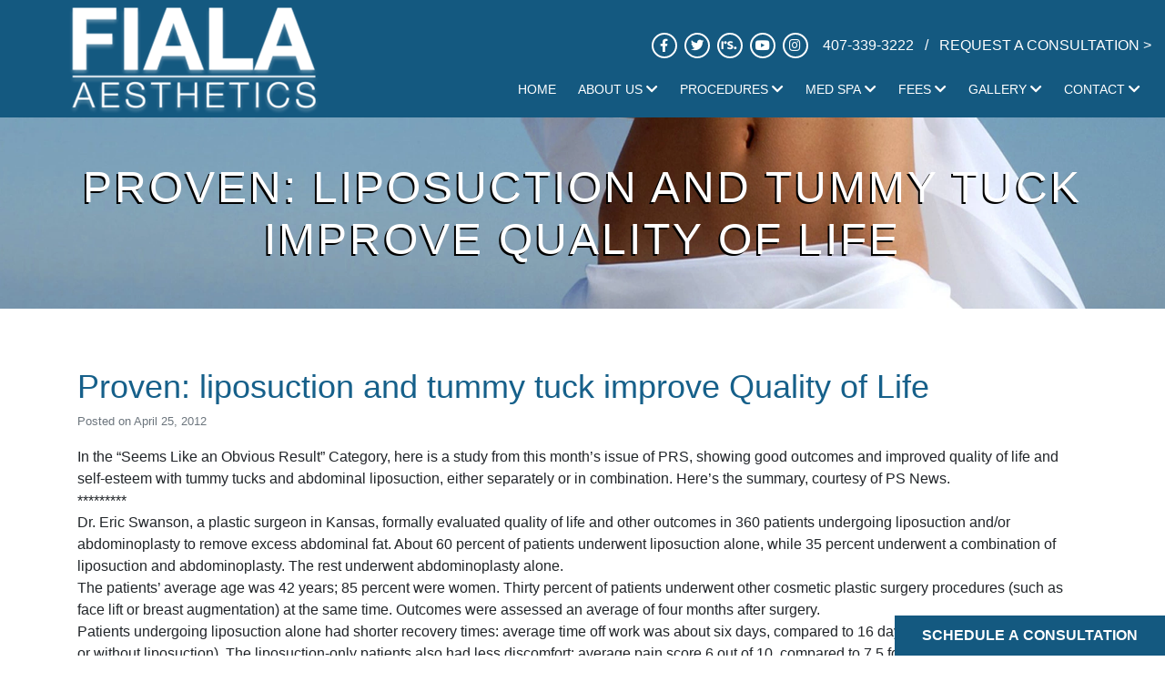

--- FILE ---
content_type: text/html; charset=UTF-8
request_url: https://www.plasticsurgeryinflorida.com/proven-liposuction-and-tummy-tuck-improve-quality-of-life/
body_size: 19898
content:
<!doctype html>
<html lang="en-US">
<head>

	<!-- Google Tag Manager -->
	<script>(function(w,d,s,l,i){w[l]=w[l]||[];w[l].push({'gtm.start':
	new Date().getTime(),event:'gtm.js'});var f=d.getElementsByTagName(s)[0],
	j=d.createElement(s),dl=l!='dataLayer'?'&l='+l:'';j.async=true;j.src=
	'https://www.googletagmanager.com/gtm.js?id='+i+dl;f.parentNode.insertBefore(j,f);
	})(window,document,'script','dataLayer','GTM-NKQXBKZ');</script>
	<!-- End Google Tag Manager -->

<title>Proven: liposuction and tummy tuck improve Quality of Life | Fiala Aesthetics Plastic Surgery</title>
	<meta charset="UTF-8" />
<script type="text/javascript">
/* <![CDATA[ */
var gform;gform||(document.addEventListener("gform_main_scripts_loaded",function(){gform.scriptsLoaded=!0}),document.addEventListener("gform/theme/scripts_loaded",function(){gform.themeScriptsLoaded=!0}),window.addEventListener("DOMContentLoaded",function(){gform.domLoaded=!0}),gform={domLoaded:!1,scriptsLoaded:!1,themeScriptsLoaded:!1,isFormEditor:()=>"function"==typeof InitializeEditor,callIfLoaded:function(o){return!(!gform.domLoaded||!gform.scriptsLoaded||!gform.themeScriptsLoaded&&!gform.isFormEditor()||(gform.isFormEditor()&&console.warn("The use of gform.initializeOnLoaded() is deprecated in the form editor context and will be removed in Gravity Forms 3.1."),o(),0))},initializeOnLoaded:function(o){gform.callIfLoaded(o)||(document.addEventListener("gform_main_scripts_loaded",()=>{gform.scriptsLoaded=!0,gform.callIfLoaded(o)}),document.addEventListener("gform/theme/scripts_loaded",()=>{gform.themeScriptsLoaded=!0,gform.callIfLoaded(o)}),window.addEventListener("DOMContentLoaded",()=>{gform.domLoaded=!0,gform.callIfLoaded(o)}))},hooks:{action:{},filter:{}},addAction:function(o,r,e,t){gform.addHook("action",o,r,e,t)},addFilter:function(o,r,e,t){gform.addHook("filter",o,r,e,t)},doAction:function(o){gform.doHook("action",o,arguments)},applyFilters:function(o){return gform.doHook("filter",o,arguments)},removeAction:function(o,r){gform.removeHook("action",o,r)},removeFilter:function(o,r,e){gform.removeHook("filter",o,r,e)},addHook:function(o,r,e,t,n){null==gform.hooks[o][r]&&(gform.hooks[o][r]=[]);var d=gform.hooks[o][r];null==n&&(n=r+"_"+d.length),gform.hooks[o][r].push({tag:n,callable:e,priority:t=null==t?10:t})},doHook:function(r,o,e){var t;if(e=Array.prototype.slice.call(e,1),null!=gform.hooks[r][o]&&((o=gform.hooks[r][o]).sort(function(o,r){return o.priority-r.priority}),o.forEach(function(o){"function"!=typeof(t=o.callable)&&(t=window[t]),"action"==r?t.apply(null,e):e[0]=t.apply(null,e)})),"filter"==r)return e[0]},removeHook:function(o,r,t,n){var e;null!=gform.hooks[o][r]&&(e=(e=gform.hooks[o][r]).filter(function(o,r,e){return!!(null!=n&&n!=o.tag||null!=t&&t!=o.priority)}),gform.hooks[o][r]=e)}});
/* ]]> */
</script>

	<meta name="viewport" content="width=device-width, initial-scale=1" />

	<link rel="apple-touch-icon" sizes="57x57" href="https://www.plasticsurgeryinflorida.com/wp-content/themes/creativetakemedical/assets/img/apple-icon-57x57.png">
  <link rel="apple-touch-icon" sizes="60x60" href="https://www.plasticsurgeryinflorida.com/wp-content/themes/creativetakemedical/assets/img/apple-icon-60x60.png">
  <link rel="apple-touch-icon" sizes="72x72" href="https://www.plasticsurgeryinflorida.com/wp-content/themes/creativetakemedical/assets/img/apple-icon-72x72.png">
  <link rel="apple-touch-icon" sizes="76x76" href="https://www.plasticsurgeryinflorida.com/wp-content/themes/creativetakemedical/assets/img/apple-icon-76x76.png">
  <link rel="apple-touch-icon" sizes="114x114" href="https://www.plasticsurgeryinflorida.com/wp-content/themes/creativetakemedical/assets/img/apple-icon-114x114.png">
  <link rel="apple-touch-icon" sizes="120x120" href="https://www.plasticsurgeryinflorida.com/wp-content/themes/creativetakemedical/assets/img/apple-icon-120x120.png">
  <link rel="apple-touch-icon" sizes="144x144" href="https://www.plasticsurgeryinflorida.com/wp-content/themes/creativetakemedical/assets/img/apple-icon-144x144.png">
  <link rel="apple-touch-icon" sizes="152x152" href="https://www.plasticsurgeryinflorida.com/wp-content/themes/creativetakemedical/assets/img/apple-icon-152x152.png">
  <link rel="apple-touch-icon" sizes="180x180" href="https://www.plasticsurgeryinflorida.com/wp-content/themes/creativetakemedical/assets/img/apple-icon-180x180.png">
  <link rel="icon" type="image/png" sizes="192x192"  href="https://www.plasticsurgeryinflorida.com/wp-content/themes/creativetakemedical/assets/img/android-icon-192x192.png">
  <link rel="icon" type="image/png" sizes="32x32" href="https://www.plasticsurgeryinflorida.com/wp-content/themes/creativetakemedical/assets/img/favicon-32x32.png">
  <link rel="icon" type="image/png" sizes="96x96" href="https://www.plasticsurgeryinflorida.com/wp-content/themes/creativetakemedical/assets/img/favicon-96x96.png">
  <link rel="icon" type="image/png" sizes="16x16" href="https://www.plasticsurgeryinflorida.com/wp-content/themes/creativetakemedical/assets/img/favicon-16x16.png">
  <link rel="manifest" href="https://www.plasticsurgeryinflorida.com/wp-content/themes/creativetakemedical/assets/img/manifest.json">

  <meta name='robots' content='index, follow, max-image-preview:large, max-snippet:-1, max-video-preview:-1' />

	<!-- This site is optimized with the Yoast SEO plugin v26.7 - https://yoast.com/wordpress/plugins/seo/ -->
	<link rel="canonical" href="https://www.plasticsurgeryinflorida.com/proven-liposuction-and-tummy-tuck-improve-quality-of-life/" />
	<meta property="og:locale" content="en_US" />
	<meta property="og:type" content="article" />
	<meta property="og:title" content="Proven: liposuction and tummy tuck improve Quality of Life | Fiala Aesthetics Plastic Surgery" />
	<meta property="og:description" content="In the &#8220;Seems Like an Obvious Result&#8221; Category, here is a study from this month&#8217;s issue of PRS, showing good outcomes and improved quality of life and self-esteem with tummy tucks and abdominal liposuction, either separately or in combination. Here&#8217;s the summary, courtesy of PS News. ********* Dr. Eric Swanson, a plastic surgeon in Kansas, [&hellip;]" />
	<meta property="og:url" content="https://www.plasticsurgeryinflorida.com/proven-liposuction-and-tummy-tuck-improve-quality-of-life/" />
	<meta property="og:site_name" content="Fiala Aesthetics Plastic Surgery" />
	<meta property="article:published_time" content="2012-04-25T19:53:54+00:00" />
	<meta property="article:modified_time" content="2023-01-27T22:40:13+00:00" />
	<meta name="author" content="PSS Admin" />
	<meta name="twitter:card" content="summary_large_image" />
	<meta name="twitter:label1" content="Written by" />
	<meta name="twitter:data1" content="PSS Admin" />
	<meta name="twitter:label2" content="Est. reading time" />
	<meta name="twitter:data2" content="2 minutes" />
	<script type="application/ld+json" class="yoast-schema-graph">{"@context":"https://schema.org","@graph":[{"@type":"Article","@id":"https://www.plasticsurgeryinflorida.com/proven-liposuction-and-tummy-tuck-improve-quality-of-life/#article","isPartOf":{"@id":"https://www.plasticsurgeryinflorida.com/proven-liposuction-and-tummy-tuck-improve-quality-of-life/"},"author":{"name":"PSS Admin","@id":"https://www.plasticsurgeryinflorida.com/#/schema/person/431811235ea63bbe71b2bba5b5047b5d"},"headline":"Proven: liposuction and tummy tuck improve Quality of Life","datePublished":"2012-04-25T19:53:54+00:00","dateModified":"2023-01-27T22:40:13+00:00","mainEntityOfPage":{"@id":"https://www.plasticsurgeryinflorida.com/proven-liposuction-and-tummy-tuck-improve-quality-of-life/"},"wordCount":426,"keywords":["board certified plastic surgeon","cosmetic surgery","dr. thomas fiala","med spa altamonte springs","med spa orlando","medical spa orlando","Orlando day spa"],"articleSection":["News and Facts","Plastic Surgery Procedures"],"inLanguage":"en-US"},{"@type":"WebPage","@id":"https://www.plasticsurgeryinflorida.com/proven-liposuction-and-tummy-tuck-improve-quality-of-life/","url":"https://www.plasticsurgeryinflorida.com/proven-liposuction-and-tummy-tuck-improve-quality-of-life/","name":"Proven: liposuction and tummy tuck improve Quality of Life | Fiala Aesthetics Plastic Surgery","isPartOf":{"@id":"https://www.plasticsurgeryinflorida.com/#website"},"datePublished":"2012-04-25T19:53:54+00:00","dateModified":"2023-01-27T22:40:13+00:00","author":{"@id":"https://www.plasticsurgeryinflorida.com/#/schema/person/431811235ea63bbe71b2bba5b5047b5d"},"breadcrumb":{"@id":"https://www.plasticsurgeryinflorida.com/proven-liposuction-and-tummy-tuck-improve-quality-of-life/#breadcrumb"},"inLanguage":"en-US","potentialAction":[{"@type":"ReadAction","target":["https://www.plasticsurgeryinflorida.com/proven-liposuction-and-tummy-tuck-improve-quality-of-life/"]}]},{"@type":"BreadcrumbList","@id":"https://www.plasticsurgeryinflorida.com/proven-liposuction-and-tummy-tuck-improve-quality-of-life/#breadcrumb","itemListElement":[{"@type":"ListItem","position":1,"name":"Home","item":"https://www.plasticsurgeryinflorida.com/"},{"@type":"ListItem","position":2,"name":"Blog","item":"https://www.plasticsurgeryinflorida.com/blog/"},{"@type":"ListItem","position":3,"name":"Proven: liposuction and tummy tuck improve Quality of Life"}]},{"@type":"WebSite","@id":"https://www.plasticsurgeryinflorida.com/#website","url":"https://www.plasticsurgeryinflorida.com/","name":"Fiala Aesthetics Plastic Surgery","description":"Orlando Florida Plastic Surgeon","alternateName":"Orlando Florida Plastic Surgeon","potentialAction":[{"@type":"SearchAction","target":{"@type":"EntryPoint","urlTemplate":"https://www.plasticsurgeryinflorida.com/?s={search_term_string}"},"query-input":{"@type":"PropertyValueSpecification","valueRequired":true,"valueName":"search_term_string"}}],"inLanguage":"en-US"},{"@type":"Person","@id":"https://www.plasticsurgeryinflorida.com/#/schema/person/431811235ea63bbe71b2bba5b5047b5d","name":"PSS Admin","sameAs":["https://www.plasticsurgerystudios.com"],"url":"https://www.plasticsurgeryinflorida.com/author/pssadmin/"}]}</script>
	<!-- / Yoast SEO plugin. -->


<link rel='dns-prefetch' href='//fonts.googleapis.com' />
<link rel="alternate" title="oEmbed (JSON)" type="application/json+oembed" href="https://www.plasticsurgeryinflorida.com/wp-json/oembed/1.0/embed?url=https%3A%2F%2Fwww.plasticsurgeryinflorida.com%2Fproven-liposuction-and-tummy-tuck-improve-quality-of-life%2F" />
<link rel="alternate" title="oEmbed (XML)" type="text/xml+oembed" href="https://www.plasticsurgeryinflorida.com/wp-json/oembed/1.0/embed?url=https%3A%2F%2Fwww.plasticsurgeryinflorida.com%2Fproven-liposuction-and-tummy-tuck-improve-quality-of-life%2F&#038;format=xml" />
<style id='wp-img-auto-sizes-contain-inline-css' type='text/css'>
img:is([sizes=auto i],[sizes^="auto," i]){contain-intrinsic-size:3000px 1500px}
/*# sourceURL=wp-img-auto-sizes-contain-inline-css */
</style>
<link rel='stylesheet' id='ctm_cta_styles-css' href='https://www.plasticsurgeryinflorida.com/wp-content/plugins/ctm-cta/style.css?ver=6.9' type='text/css' media='all' />
<style id='wp-emoji-styles-inline-css' type='text/css'>

	img.wp-smiley, img.emoji {
		display: inline !important;
		border: none !important;
		box-shadow: none !important;
		height: 1em !important;
		width: 1em !important;
		margin: 0 0.07em !important;
		vertical-align: -0.1em !important;
		background: none !important;
		padding: 0 !important;
	}
/*# sourceURL=wp-emoji-styles-inline-css */
</style>
<style id='wp-block-library-inline-css' type='text/css'>
:root{--wp-block-synced-color:#7a00df;--wp-block-synced-color--rgb:122,0,223;--wp-bound-block-color:var(--wp-block-synced-color);--wp-editor-canvas-background:#ddd;--wp-admin-theme-color:#007cba;--wp-admin-theme-color--rgb:0,124,186;--wp-admin-theme-color-darker-10:#006ba1;--wp-admin-theme-color-darker-10--rgb:0,107,160.5;--wp-admin-theme-color-darker-20:#005a87;--wp-admin-theme-color-darker-20--rgb:0,90,135;--wp-admin-border-width-focus:2px}@media (min-resolution:192dpi){:root{--wp-admin-border-width-focus:1.5px}}.wp-element-button{cursor:pointer}:root .has-very-light-gray-background-color{background-color:#eee}:root .has-very-dark-gray-background-color{background-color:#313131}:root .has-very-light-gray-color{color:#eee}:root .has-very-dark-gray-color{color:#313131}:root .has-vivid-green-cyan-to-vivid-cyan-blue-gradient-background{background:linear-gradient(135deg,#00d084,#0693e3)}:root .has-purple-crush-gradient-background{background:linear-gradient(135deg,#34e2e4,#4721fb 50%,#ab1dfe)}:root .has-hazy-dawn-gradient-background{background:linear-gradient(135deg,#faaca8,#dad0ec)}:root .has-subdued-olive-gradient-background{background:linear-gradient(135deg,#fafae1,#67a671)}:root .has-atomic-cream-gradient-background{background:linear-gradient(135deg,#fdd79a,#004a59)}:root .has-nightshade-gradient-background{background:linear-gradient(135deg,#330968,#31cdcf)}:root .has-midnight-gradient-background{background:linear-gradient(135deg,#020381,#2874fc)}:root{--wp--preset--font-size--normal:16px;--wp--preset--font-size--huge:42px}.has-regular-font-size{font-size:1em}.has-larger-font-size{font-size:2.625em}.has-normal-font-size{font-size:var(--wp--preset--font-size--normal)}.has-huge-font-size{font-size:var(--wp--preset--font-size--huge)}.has-text-align-center{text-align:center}.has-text-align-left{text-align:left}.has-text-align-right{text-align:right}.has-fit-text{white-space:nowrap!important}#end-resizable-editor-section{display:none}.aligncenter{clear:both}.items-justified-left{justify-content:flex-start}.items-justified-center{justify-content:center}.items-justified-right{justify-content:flex-end}.items-justified-space-between{justify-content:space-between}.screen-reader-text{border:0;clip-path:inset(50%);height:1px;margin:-1px;overflow:hidden;padding:0;position:absolute;width:1px;word-wrap:normal!important}.screen-reader-text:focus{background-color:#ddd;clip-path:none;color:#444;display:block;font-size:1em;height:auto;left:5px;line-height:normal;padding:15px 23px 14px;text-decoration:none;top:5px;width:auto;z-index:100000}html :where(.has-border-color){border-style:solid}html :where([style*=border-top-color]){border-top-style:solid}html :where([style*=border-right-color]){border-right-style:solid}html :where([style*=border-bottom-color]){border-bottom-style:solid}html :where([style*=border-left-color]){border-left-style:solid}html :where([style*=border-width]){border-style:solid}html :where([style*=border-top-width]){border-top-style:solid}html :where([style*=border-right-width]){border-right-style:solid}html :where([style*=border-bottom-width]){border-bottom-style:solid}html :where([style*=border-left-width]){border-left-style:solid}html :where(img[class*=wp-image-]){height:auto;max-width:100%}:where(figure){margin:0 0 1em}html :where(.is-position-sticky){--wp-admin--admin-bar--position-offset:var(--wp-admin--admin-bar--height,0px)}@media screen and (max-width:600px){html :where(.is-position-sticky){--wp-admin--admin-bar--position-offset:0px}}

/*# sourceURL=wp-block-library-inline-css */
</style><style id='global-styles-inline-css' type='text/css'>
:root{--wp--preset--aspect-ratio--square: 1;--wp--preset--aspect-ratio--4-3: 4/3;--wp--preset--aspect-ratio--3-4: 3/4;--wp--preset--aspect-ratio--3-2: 3/2;--wp--preset--aspect-ratio--2-3: 2/3;--wp--preset--aspect-ratio--16-9: 16/9;--wp--preset--aspect-ratio--9-16: 9/16;--wp--preset--color--black: #000000;--wp--preset--color--cyan-bluish-gray: #abb8c3;--wp--preset--color--white: #ffffff;--wp--preset--color--pale-pink: #f78da7;--wp--preset--color--vivid-red: #cf2e2e;--wp--preset--color--luminous-vivid-orange: #ff6900;--wp--preset--color--luminous-vivid-amber: #fcb900;--wp--preset--color--light-green-cyan: #7bdcb5;--wp--preset--color--vivid-green-cyan: #00d084;--wp--preset--color--pale-cyan-blue: #8ed1fc;--wp--preset--color--vivid-cyan-blue: #0693e3;--wp--preset--color--vivid-purple: #9b51e0;--wp--preset--gradient--vivid-cyan-blue-to-vivid-purple: linear-gradient(135deg,rgb(6,147,227) 0%,rgb(155,81,224) 100%);--wp--preset--gradient--light-green-cyan-to-vivid-green-cyan: linear-gradient(135deg,rgb(122,220,180) 0%,rgb(0,208,130) 100%);--wp--preset--gradient--luminous-vivid-amber-to-luminous-vivid-orange: linear-gradient(135deg,rgb(252,185,0) 0%,rgb(255,105,0) 100%);--wp--preset--gradient--luminous-vivid-orange-to-vivid-red: linear-gradient(135deg,rgb(255,105,0) 0%,rgb(207,46,46) 100%);--wp--preset--gradient--very-light-gray-to-cyan-bluish-gray: linear-gradient(135deg,rgb(238,238,238) 0%,rgb(169,184,195) 100%);--wp--preset--gradient--cool-to-warm-spectrum: linear-gradient(135deg,rgb(74,234,220) 0%,rgb(151,120,209) 20%,rgb(207,42,186) 40%,rgb(238,44,130) 60%,rgb(251,105,98) 80%,rgb(254,248,76) 100%);--wp--preset--gradient--blush-light-purple: linear-gradient(135deg,rgb(255,206,236) 0%,rgb(152,150,240) 100%);--wp--preset--gradient--blush-bordeaux: linear-gradient(135deg,rgb(254,205,165) 0%,rgb(254,45,45) 50%,rgb(107,0,62) 100%);--wp--preset--gradient--luminous-dusk: linear-gradient(135deg,rgb(255,203,112) 0%,rgb(199,81,192) 50%,rgb(65,88,208) 100%);--wp--preset--gradient--pale-ocean: linear-gradient(135deg,rgb(255,245,203) 0%,rgb(182,227,212) 50%,rgb(51,167,181) 100%);--wp--preset--gradient--electric-grass: linear-gradient(135deg,rgb(202,248,128) 0%,rgb(113,206,126) 100%);--wp--preset--gradient--midnight: linear-gradient(135deg,rgb(2,3,129) 0%,rgb(40,116,252) 100%);--wp--preset--font-size--small: 13px;--wp--preset--font-size--medium: 20px;--wp--preset--font-size--large: 36px;--wp--preset--font-size--x-large: 42px;--wp--preset--spacing--20: 0.44rem;--wp--preset--spacing--30: 0.67rem;--wp--preset--spacing--40: 1rem;--wp--preset--spacing--50: 1.5rem;--wp--preset--spacing--60: 2.25rem;--wp--preset--spacing--70: 3.38rem;--wp--preset--spacing--80: 5.06rem;--wp--preset--shadow--natural: 6px 6px 9px rgba(0, 0, 0, 0.2);--wp--preset--shadow--deep: 12px 12px 50px rgba(0, 0, 0, 0.4);--wp--preset--shadow--sharp: 6px 6px 0px rgba(0, 0, 0, 0.2);--wp--preset--shadow--outlined: 6px 6px 0px -3px rgb(255, 255, 255), 6px 6px rgb(0, 0, 0);--wp--preset--shadow--crisp: 6px 6px 0px rgb(0, 0, 0);}:where(.is-layout-flex){gap: 0.5em;}:where(.is-layout-grid){gap: 0.5em;}body .is-layout-flex{display: flex;}.is-layout-flex{flex-wrap: wrap;align-items: center;}.is-layout-flex > :is(*, div){margin: 0;}body .is-layout-grid{display: grid;}.is-layout-grid > :is(*, div){margin: 0;}:where(.wp-block-columns.is-layout-flex){gap: 2em;}:where(.wp-block-columns.is-layout-grid){gap: 2em;}:where(.wp-block-post-template.is-layout-flex){gap: 1.25em;}:where(.wp-block-post-template.is-layout-grid){gap: 1.25em;}.has-black-color{color: var(--wp--preset--color--black) !important;}.has-cyan-bluish-gray-color{color: var(--wp--preset--color--cyan-bluish-gray) !important;}.has-white-color{color: var(--wp--preset--color--white) !important;}.has-pale-pink-color{color: var(--wp--preset--color--pale-pink) !important;}.has-vivid-red-color{color: var(--wp--preset--color--vivid-red) !important;}.has-luminous-vivid-orange-color{color: var(--wp--preset--color--luminous-vivid-orange) !important;}.has-luminous-vivid-amber-color{color: var(--wp--preset--color--luminous-vivid-amber) !important;}.has-light-green-cyan-color{color: var(--wp--preset--color--light-green-cyan) !important;}.has-vivid-green-cyan-color{color: var(--wp--preset--color--vivid-green-cyan) !important;}.has-pale-cyan-blue-color{color: var(--wp--preset--color--pale-cyan-blue) !important;}.has-vivid-cyan-blue-color{color: var(--wp--preset--color--vivid-cyan-blue) !important;}.has-vivid-purple-color{color: var(--wp--preset--color--vivid-purple) !important;}.has-black-background-color{background-color: var(--wp--preset--color--black) !important;}.has-cyan-bluish-gray-background-color{background-color: var(--wp--preset--color--cyan-bluish-gray) !important;}.has-white-background-color{background-color: var(--wp--preset--color--white) !important;}.has-pale-pink-background-color{background-color: var(--wp--preset--color--pale-pink) !important;}.has-vivid-red-background-color{background-color: var(--wp--preset--color--vivid-red) !important;}.has-luminous-vivid-orange-background-color{background-color: var(--wp--preset--color--luminous-vivid-orange) !important;}.has-luminous-vivid-amber-background-color{background-color: var(--wp--preset--color--luminous-vivid-amber) !important;}.has-light-green-cyan-background-color{background-color: var(--wp--preset--color--light-green-cyan) !important;}.has-vivid-green-cyan-background-color{background-color: var(--wp--preset--color--vivid-green-cyan) !important;}.has-pale-cyan-blue-background-color{background-color: var(--wp--preset--color--pale-cyan-blue) !important;}.has-vivid-cyan-blue-background-color{background-color: var(--wp--preset--color--vivid-cyan-blue) !important;}.has-vivid-purple-background-color{background-color: var(--wp--preset--color--vivid-purple) !important;}.has-black-border-color{border-color: var(--wp--preset--color--black) !important;}.has-cyan-bluish-gray-border-color{border-color: var(--wp--preset--color--cyan-bluish-gray) !important;}.has-white-border-color{border-color: var(--wp--preset--color--white) !important;}.has-pale-pink-border-color{border-color: var(--wp--preset--color--pale-pink) !important;}.has-vivid-red-border-color{border-color: var(--wp--preset--color--vivid-red) !important;}.has-luminous-vivid-orange-border-color{border-color: var(--wp--preset--color--luminous-vivid-orange) !important;}.has-luminous-vivid-amber-border-color{border-color: var(--wp--preset--color--luminous-vivid-amber) !important;}.has-light-green-cyan-border-color{border-color: var(--wp--preset--color--light-green-cyan) !important;}.has-vivid-green-cyan-border-color{border-color: var(--wp--preset--color--vivid-green-cyan) !important;}.has-pale-cyan-blue-border-color{border-color: var(--wp--preset--color--pale-cyan-blue) !important;}.has-vivid-cyan-blue-border-color{border-color: var(--wp--preset--color--vivid-cyan-blue) !important;}.has-vivid-purple-border-color{border-color: var(--wp--preset--color--vivid-purple) !important;}.has-vivid-cyan-blue-to-vivid-purple-gradient-background{background: var(--wp--preset--gradient--vivid-cyan-blue-to-vivid-purple) !important;}.has-light-green-cyan-to-vivid-green-cyan-gradient-background{background: var(--wp--preset--gradient--light-green-cyan-to-vivid-green-cyan) !important;}.has-luminous-vivid-amber-to-luminous-vivid-orange-gradient-background{background: var(--wp--preset--gradient--luminous-vivid-amber-to-luminous-vivid-orange) !important;}.has-luminous-vivid-orange-to-vivid-red-gradient-background{background: var(--wp--preset--gradient--luminous-vivid-orange-to-vivid-red) !important;}.has-very-light-gray-to-cyan-bluish-gray-gradient-background{background: var(--wp--preset--gradient--very-light-gray-to-cyan-bluish-gray) !important;}.has-cool-to-warm-spectrum-gradient-background{background: var(--wp--preset--gradient--cool-to-warm-spectrum) !important;}.has-blush-light-purple-gradient-background{background: var(--wp--preset--gradient--blush-light-purple) !important;}.has-blush-bordeaux-gradient-background{background: var(--wp--preset--gradient--blush-bordeaux) !important;}.has-luminous-dusk-gradient-background{background: var(--wp--preset--gradient--luminous-dusk) !important;}.has-pale-ocean-gradient-background{background: var(--wp--preset--gradient--pale-ocean) !important;}.has-electric-grass-gradient-background{background: var(--wp--preset--gradient--electric-grass) !important;}.has-midnight-gradient-background{background: var(--wp--preset--gradient--midnight) !important;}.has-small-font-size{font-size: var(--wp--preset--font-size--small) !important;}.has-medium-font-size{font-size: var(--wp--preset--font-size--medium) !important;}.has-large-font-size{font-size: var(--wp--preset--font-size--large) !important;}.has-x-large-font-size{font-size: var(--wp--preset--font-size--x-large) !important;}
/*# sourceURL=global-styles-inline-css */
</style>

<style id='classic-theme-styles-inline-css' type='text/css'>
/*! This file is auto-generated */
.wp-block-button__link{color:#fff;background-color:#32373c;border-radius:9999px;box-shadow:none;text-decoration:none;padding:calc(.667em + 2px) calc(1.333em + 2px);font-size:1.125em}.wp-block-file__button{background:#32373c;color:#fff;text-decoration:none}
/*# sourceURL=/wp-includes/css/classic-themes.min.css */
</style>
<link rel='stylesheet' id='wp-components-css' href='https://www.plasticsurgeryinflorida.com/wp-includes/css/dist/components/style.min.css?ver=6.9' type='text/css' media='all' />
<link rel='stylesheet' id='wp-preferences-css' href='https://www.plasticsurgeryinflorida.com/wp-includes/css/dist/preferences/style.min.css?ver=6.9' type='text/css' media='all' />
<link rel='stylesheet' id='wp-block-editor-css' href='https://www.plasticsurgeryinflorida.com/wp-includes/css/dist/block-editor/style.min.css?ver=6.9' type='text/css' media='all' />
<link rel='stylesheet' id='popup-maker-block-library-style-css' href='https://www.plasticsurgeryinflorida.com/wp-content/plugins/popup-maker/dist/packages/block-library-style.css?ver=dbea705cfafe089d65f1' type='text/css' media='all' />
<link rel='stylesheet' id='bootstrap-css' href='https://www.plasticsurgeryinflorida.com/wp-content/themes/creativetakemedical/assets/css/bootstrap.min.css?ver=6.9' type='text/css' media='all' />
<link rel='stylesheet' id='main-css' href='https://www.plasticsurgeryinflorida.com/wp-content/themes/creativetakemedical/style.css?ver=6.9' type='text/css' media='all' />
<link rel='stylesheet' id='font-css' href='https://fonts.googleapis.com/css2?family=Open+Sans%3Aital%2Cwght%400%2C300%3B0%2C400%3B0%2C700%3B1%2C300%3B1%2C400%3B1%2C700&#038;display=swap&#038;ver=6.9' type='text/css' media='all' />
<link rel='stylesheet' id='fontawesome-css' href='https://www.plasticsurgeryinflorida.com/wp-content/themes/creativetakemedical/assets/css/all.min.css?ver=6.9' type='text/css' media='all' />
<link rel='stylesheet' id='popup-maker-site-css' href='//www.plasticsurgeryinflorida.com/wp-content/uploads/pum/pum-site-styles.css?generated=1759430720&#038;ver=1.21.5' type='text/css' media='all' />
<link rel='stylesheet' id='gform_basic-css' href='https://www.plasticsurgeryinflorida.com/wp-content/plugins/gravityforms/assets/css/dist/basic.min.css?ver=2.9.25' type='text/css' media='all' />
<link rel='stylesheet' id='gform_theme_components-css' href='https://www.plasticsurgeryinflorida.com/wp-content/plugins/gravityforms/assets/css/dist/theme-components.min.css?ver=2.9.25' type='text/css' media='all' />
<link rel='stylesheet' id='gform_theme-css' href='https://www.plasticsurgeryinflorida.com/wp-content/plugins/gravityforms/assets/css/dist/theme.min.css?ver=2.9.25' type='text/css' media='all' />
<script type="text/javascript" src="https://www.plasticsurgeryinflorida.com/wp-includes/js/jquery/jquery.min.js?ver=3.7.1" id="jquery-core-js"></script>
<script type="text/javascript" src="https://www.plasticsurgeryinflorida.com/wp-includes/js/jquery/jquery-migrate.min.js?ver=3.4.1" id="jquery-migrate-js"></script>
<script type="text/javascript" defer='defer' src="https://www.plasticsurgeryinflorida.com/wp-content/plugins/gravityforms/js/jquery.json.min.js?ver=2.9.25" id="gform_json-js"></script>
<script type="text/javascript" id="gform_gravityforms-js-extra">
/* <![CDATA[ */
var gf_global = {"gf_currency_config":{"name":"U.S. Dollar","symbol_left":"$","symbol_right":"","symbol_padding":"","thousand_separator":",","decimal_separator":".","decimals":2,"code":"USD"},"base_url":"https://www.plasticsurgeryinflorida.com/wp-content/plugins/gravityforms","number_formats":[],"spinnerUrl":"https://www.plasticsurgeryinflorida.com/wp-content/plugins/gravityforms/images/spinner.svg","version_hash":"b5f559cf7068572f235c434956e0c6a7","strings":{"newRowAdded":"New row added.","rowRemoved":"Row removed","formSaved":"The form has been saved.  The content contains the link to return and complete the form."}};
var gf_global = {"gf_currency_config":{"name":"U.S. Dollar","symbol_left":"$","symbol_right":"","symbol_padding":"","thousand_separator":",","decimal_separator":".","decimals":2,"code":"USD"},"base_url":"https://www.plasticsurgeryinflorida.com/wp-content/plugins/gravityforms","number_formats":[],"spinnerUrl":"https://www.plasticsurgeryinflorida.com/wp-content/plugins/gravityforms/images/spinner.svg","version_hash":"b5f559cf7068572f235c434956e0c6a7","strings":{"newRowAdded":"New row added.","rowRemoved":"Row removed","formSaved":"The form has been saved.  The content contains the link to return and complete the form."}};
var gform_i18n = {"datepicker":{"days":{"monday":"Mo","tuesday":"Tu","wednesday":"We","thursday":"Th","friday":"Fr","saturday":"Sa","sunday":"Su"},"months":{"january":"January","february":"February","march":"March","april":"April","may":"May","june":"June","july":"July","august":"August","september":"September","october":"October","november":"November","december":"December"},"firstDay":1,"iconText":"Select date"}};
var gf_legacy_multi = {"6":""};
var gform_gravityforms = {"strings":{"invalid_file_extension":"This type of file is not allowed. Must be one of the following:","delete_file":"Delete this file","in_progress":"in progress","file_exceeds_limit":"File exceeds size limit","illegal_extension":"This type of file is not allowed.","max_reached":"Maximum number of files reached","unknown_error":"There was a problem while saving the file on the server","currently_uploading":"Please wait for the uploading to complete","cancel":"Cancel","cancel_upload":"Cancel this upload","cancelled":"Cancelled","error":"Error","message":"Message"},"vars":{"images_url":"https://www.plasticsurgeryinflorida.com/wp-content/plugins/gravityforms/images"}};
//# sourceURL=gform_gravityforms-js-extra
/* ]]> */
</script>
<script type="text/javascript" defer='defer' src="https://www.plasticsurgeryinflorida.com/wp-content/plugins/gravityforms/js/gravityforms.min.js?ver=2.9.25" id="gform_gravityforms-js"></script>
<script type="text/javascript" defer='defer' src="https://www.plasticsurgeryinflorida.com/wp-content/plugins/gravityforms/assets/js/dist/utils.min.js?ver=48a3755090e76a154853db28fc254681" id="gform_gravityforms_utils-js"></script>
<link rel="https://api.w.org/" href="https://www.plasticsurgeryinflorida.com/wp-json/" /><link rel="alternate" title="JSON" type="application/json" href="https://www.plasticsurgeryinflorida.com/wp-json/wp/v2/posts/1043" /><link rel="EditURI" type="application/rsd+xml" title="RSD" href="https://www.plasticsurgeryinflorida.com/xmlrpc.php?rsd" />
<meta name="generator" content="WordPress 6.9" />
<link rel='shortlink' href='https://www.plasticsurgeryinflorida.com/?p=1043' />
<!-- Google tag (gtag.js) -->
<script async src="https://www.googletagmanager.com/gtag/js?id=G-FJFDEEN3Q3"></script>
<script>
  window.dataLayer = window.dataLayer || [];
  function gtag(){dataLayer.push(arguments);}
  gtag('js', new Date());

  gtag('config', 'G-FJFDEEN3Q3');
</script>
<script type="application/ld+json">
{
  "@context": "https://schema.org",
  "@type": "PlasticSurgery",
  "name": "Fiala Aesthetics",
  "image": "https://www.plasticsurgeryinflorida.com/wp-content/uploads/2022/02/unnamed-1.png",
  "@id": "",
  "url": "https://www.plasticsurgeryinflorida.com/",
  "telephone": "407-339-3222",
  "address": {
    "@type": "PostalAddress",
    "streetAddress": "220 EAST CENTRAL PARKWAY SUITE 2020",
    "addressLocality": "ALTAMONTE SPRINGS",
    "addressRegion": "FL",
    "postalCode": "32701",
    "addressCountry": "US"
  },
  "geo": {
    "@type": "GeoCoordinates",
    "latitude": 28.6723126,
    "longitude": -81.3852055
  },
  "openingHoursSpecification": {
    "@type": "OpeningHoursSpecification",
    "dayOfWeek": [
      "Monday",
      "Tuesday",
      "Wednesday",
      "Thursday",
      "Friday"
    ],
    "opens": "09:00",
    "closes": "18:00"
  },
  "sameAs": [
    "https://www.facebook.com/FialaAesthetics/",
    "https://twitter.com/drfiala",
    "https://www.youtube.com/channel/UCCysEBrYykkbihZNeiRLg3A",
    "https://www.instagram.com/fialaaesthetics/"
  ] 
}
</script>		<style type="text/css" id="wp-custom-css">
			.bb-bottom-bar {
	display: none !important;
	visibility: hidden !important;
}

.brag_book_cases-template-default #sidebar,
  .tax-procedures  #sidebar,
  .page-id-8500 #sidebar {
    display:none !important;
    }

@media (min-width: 1200px) {
.page-id-8500  .container {
    max-width: 100%;
  }
}

.brag-book-procedures-archive .page-title {
    display:none;
}		</style>
		
  <meta name="google-site-verification" content="dtLHpTpxLP0VgAGXIZVzyfitU7Bfg78dPa4p82uhkc0" />
  <meta name="google-site-verification" content="S8CS5DqCGK0iT_SajJ905hcWQjKAX0_PD28-QP4iY_Y" />

</head>

<body data-rsssl=1 class="wp-singular post-template-default single single-post postid-1043 single-format-standard wp-theme-creativetakemedical">

	<!-- Google Tag Manager (noscript) -->
	<noscript><iframe src="https://www.googletagmanager.com/ns.html?id=GTM-NKQXBKZ"
	height="0" width="0" style="display:none;visibility:hidden"></iframe></noscript>
	<!-- End Google Tag Manager (noscript) -->

<header id="header" class="header">
	<div class="container">
		<div class="row align-items-center">
			<div class="col-lg-4 col-md-12 col-sm-3 col-4 text-sm-center text-lg-none">
				<a href="https://www.plasticsurgeryinflorida.com">
					<picture>
						<source srcset="https://www.plasticsurgeryinflorida.com/wp-content/themes/creativetakemedical/assets/img/logo.webp" type="image/webp" />
						<img width="284"  height="129" class="img-fluid header-logo" src="https://www.plasticsurgeryinflorida.com/wp-content/themes/creativetakemedical/assets/img/logo.png" alt="Logo" />
					</picture>
				</a>
			</div>
			<div class="col-lg-8 col-md-12 col-sm-9 col-8 mt-0 mt-md-4 text-md-center text-lg-left">
				<div class="mb-3 text-white d-none d-md-flex align-items-center justify-content-sm-center justify-content-lg-end">
					<div>
						<div class="social">
    <a class="social-icon mr-1" aria-label="Facebook link" href="https://www.facebook.com/FialaAesthetics/" target="_blank">
        <i class="fab fa-facebook-f"></i>
    </a>
    <a class="social-icon mx-1" aria-label="Twitter link" href="https://twitter.com/drfiala" target="_blank">
        <i class="fab fa-twitter"></i>
    </a>
    <a class="social-icon realself mx-1" aria-label="Real Self link" href="https://www.realself.com/dr/thomas-fiala-altamonte-springs-fl" target="_blank">
    </a>
    <a class="social-icon mx-1" aria-label="Youtube link" href="https://www.youtube.com/channel/UCCysEBrYykkbihZNeiRLg3A" target="_blank">
        <i class="fab fa-youtube"></i>
    </a>
    <a class="social-icon ml-1" aria-label="Instagram link" href="https://www.instagram.com/fialaaesthetics/" target="_blank">
        <i class="fab fa-instagram"></i>
    </a>
</div>					</div>
					<div>
						<a href="tel:4073393222" class="text-white ml-3">
							407-339-3222
						</a>
						<span class="mx-2">/</span>
						<a href="/contact-us/" class="text-uppercase text-white">
							Request A Consultation >
						</a>
					</div>
				</div>
				<div class="d-md-none text-right header-mobileactions">
					<a class="btn" href="/contact-us/">
						<i class="fas fa-envelope"></i>
					</a>
					<a class="btn" href="tel:4073393222">
						<i class="fas fa-phone"></i>
					</a>
					<button data-menu-open aria-label="Open Navigation Menu" class="btn">
						<i class="fas fa-bars"></i>
					</button>
					<button data-menu-close aria-label="Close Navigation Menu" class="btn">
						<i class="fas fa-times"></i>
					</button>
				</div>
				<div class="header-menucontainer">
					<div id="header-menu" class="menu-main-menu-container"><ul id="menu-main-menu" class="header-menu"><li id="menu-item-6099" class="menu-item menu-item-type-post_type menu-item-object-page menu-item-home menu-item-6099"><a href="https://www.plasticsurgeryinflorida.com/">Home</a></li>
<li id="menu-item-5929" class="menu-item menu-item-type-post_type menu-item-object-page menu-item-has-children menu-item-5929"><a href="https://www.plasticsurgeryinflorida.com/dr-fiala/">About Us</a>
<ul class="sub-menu">
	<li id="menu-item-6001" class="menu-item menu-item-type-post_type menu-item-object-page menu-item-6001"><a href="https://www.plasticsurgeryinflorida.com/dr-fiala/covid19-info/">COVID-19 Info</a></li>
	<li id="menu-item-5930" class="menu-item menu-item-type-post_type menu-item-object-page menu-item-has-children menu-item-5930"><a href="https://www.plasticsurgeryinflorida.com/dr-fiala/meet-dr-fiala/">Thomas Fiala, MD, MBA, FRCSC, FACS</a>
	<ul class="sub-menu">
		<li id="menu-item-5931" class="menu-item menu-item-type-post_type menu-item-object-page menu-item-5931"><a href="https://www.plasticsurgeryinflorida.com/dr-fiala/choosing-a-plastic-surgeon/">Choosing a Plastic Surgeon</a></li>
	</ul>
</li>
	<li id="menu-item-6002" class="menu-item menu-item-type-post_type menu-item-object-page menu-item-6002"><a href="https://www.plasticsurgeryinflorida.com/virtual-office-tour/">Virtual Office Tour</a></li>
	<li id="menu-item-5980" class="menu-item menu-item-type-post_type menu-item-object-page menu-item-5980"><a href="https://www.plasticsurgeryinflorida.com/dr-fiala/innovations/">Innovations</a></li>
	<li id="menu-item-5961" class="menu-item menu-item-type-post_type menu-item-object-page menu-item-5961"><a href="https://www.plasticsurgeryinflorida.com/our-office/patient-reviews/">Patient Reviews – Dr. Fiala</a></li>
</ul>
</li>
<li id="menu-item-6169" class="menu-item menu-item-type-post_type menu-item-object-page menu-item-has-children menu-item-6169"><a href="https://www.plasticsurgeryinflorida.com/plastic-surgery-procedures/">Procedures</a>
<ul class="sub-menu">
	<li id="menu-item-5985" class="menu-item menu-item-type-post_type menu-item-object-page menu-item-has-children menu-item-5985"><a href="https://www.plasticsurgeryinflorida.com/body/">Body</a>
	<ul class="sub-menu">
		<li id="menu-item-7744" class="menu-item menu-item-type-post_type menu-item-object-page menu-item-7744"><a href="https://www.plasticsurgeryinflorida.com/body/semaglutide-the-skinny-shot/">Semaglutide – “The Skinny Shot”</a></li>
		<li id="menu-item-5978" class="menu-item menu-item-type-post_type menu-item-object-page menu-item-5978"><a href="https://www.plasticsurgeryinflorida.com/free-tummy-tuck-liposuction-faq-ebook/">Free Tummy Tuck &amp; Liposuction FAQ eBook</a></li>
		<li id="menu-item-5927" class="menu-item menu-item-type-post_type menu-item-object-page menu-item-5927"><a href="https://www.plasticsurgeryinflorida.com/body/liposuction-body-contouring/">Liposuction</a></li>
		<li id="menu-item-5950" class="menu-item menu-item-type-post_type menu-item-object-page menu-item-5950"><a href="https://www.plasticsurgeryinflorida.com/body/tummy-tuck/">Tummy Tuck</a></li>
		<li id="menu-item-5928" class="menu-item menu-item-type-post_type menu-item-object-page menu-item-5928"><a href="https://www.plasticsurgeryinflorida.com/body/mommy-makeover/">Mommy Makeover</a></li>
		<li id="menu-item-5982" class="menu-item menu-item-type-post_type menu-item-object-page menu-item-5982"><a href="https://www.plasticsurgeryinflorida.com/body/arm-lift-brachioplasty/">Arm Lift</a></li>
		<li id="menu-item-5983" class="menu-item menu-item-type-post_type menu-item-object-page menu-item-5983"><a href="https://www.plasticsurgeryinflorida.com/body/thigh-buttock-lifts/">Thigh and Buttock Lifts</a></li>
		<li id="menu-item-5926" class="menu-item menu-item-type-post_type menu-item-object-page menu-item-5926"><a href="https://www.plasticsurgeryinflorida.com/body/fat-transfer-brazilian-buttock-lift/">Fat Transfer</a></li>
	</ul>
</li>
	<li id="menu-item-5986" class="menu-item menu-item-type-post_type menu-item-object-page menu-item-has-children menu-item-5986"><a href="https://www.plasticsurgeryinflorida.com/breasts/">Breasts</a>
	<ul class="sub-menu">
		<li id="menu-item-5977" class="menu-item menu-item-type-post_type menu-item-object-page menu-item-5977"><a href="https://www.plasticsurgeryinflorida.com/free-breast-augmentation-faq-ebook/">Free Breast Augmentation FAQ eBook</a></li>
		<li id="menu-item-5932" class="menu-item menu-item-type-post_type menu-item-object-page menu-item-5932"><a href="https://www.plasticsurgeryinflorida.com/breasts/breast-augmentation/">Breast Augmentation</a></li>
		<li id="menu-item-5951" class="menu-item menu-item-type-post_type menu-item-object-page menu-item-5951"><a href="https://www.plasticsurgeryinflorida.com/breasts/types-of-breast-implants/">Types of Breast Implants</a></li>
		<li id="menu-item-5990" class="menu-item menu-item-type-post_type menu-item-object-page menu-item-5990"><a href="https://www.plasticsurgeryinflorida.com/breasts/ultrasound-imaging-of-breast-implants/">Ultrasound Imaging of Breast implants</a></li>
		<li id="menu-item-5935" class="menu-item menu-item-type-post_type menu-item-object-page menu-item-5935"><a href="https://www.plasticsurgeryinflorida.com/breasts/breast-lift/">Breast Lift</a></li>
		<li id="menu-item-5938" class="menu-item menu-item-type-post_type menu-item-object-page menu-item-5938"><a href="https://www.plasticsurgeryinflorida.com/breasts/combination-breast-lift-with-augmentation/">Combination Breast Lift with Augmentation</a></li>
		<li id="menu-item-5936" class="menu-item menu-item-type-post_type menu-item-object-page menu-item-5936"><a href="https://www.plasticsurgeryinflorida.com/breasts/breast-reduction/">Breast Reduction</a></li>
		<li id="menu-item-5933" class="menu-item menu-item-type-post_type menu-item-object-page menu-item-5933"><a href="https://www.plasticsurgeryinflorida.com/breasts/breast-augmentation-with-fat-transfer/">Fat Transfer Breast Augmentation</a></li>
		<li id="menu-item-5937" class="menu-item menu-item-type-post_type menu-item-object-page menu-item-5937"><a href="https://www.plasticsurgeryinflorida.com/breasts/capsular-contracture/">Capsular Contracture</a></li>
		<li id="menu-item-5934" class="menu-item menu-item-type-post_type menu-item-object-page menu-item-5934"><a href="https://www.plasticsurgeryinflorida.com/breasts/breast-implant-revision/">Breast Implant Revision Surgery</a></li>
		<li id="menu-item-5979" class="menu-item menu-item-type-post_type menu-item-object-page menu-item-5979"><a href="https://www.plasticsurgeryinflorida.com/breasts/breast-implant-removal/">Breast Implant Removal</a></li>
	</ul>
</li>
	<li id="menu-item-5987" class="menu-item menu-item-type-post_type menu-item-object-page menu-item-has-children menu-item-5987"><a href="https://www.plasticsurgeryinflorida.com/face/">Face</a>
	<ul class="sub-menu">
		<li id="menu-item-5944" class="menu-item menu-item-type-post_type menu-item-object-page menu-item-5944"><a href="https://www.plasticsurgeryinflorida.com/face/facelift-mini-facelift/">Facelift &#038; Mini-Facelift</a></li>
		<li id="menu-item-5943" class="menu-item menu-item-type-post_type menu-item-object-page menu-item-5943"><a href="https://www.plasticsurgeryinflorida.com/face/eyelid-lift/">Eyelid Lift</a></li>
		<li id="menu-item-5942" class="menu-item menu-item-type-post_type menu-item-object-page menu-item-5942"><a href="https://www.plasticsurgeryinflorida.com/chin-neck/">Chin &#038; Neck</a></li>
		<li id="menu-item-5946" class="menu-item menu-item-type-post_type menu-item-object-page menu-item-5946"><a href="https://www.plasticsurgeryinflorida.com/forehead-lift/">Forehead Lift</a></li>
		<li id="menu-item-5947" class="menu-item menu-item-type-post_type menu-item-object-page menu-item-5947"><a href="https://www.plasticsurgeryinflorida.com/face/laser-resurfacing/">Laser Resurfacing</a></li>
		<li id="menu-item-5941" class="menu-item menu-item-type-post_type menu-item-object-page menu-item-5941"><a href="https://www.plasticsurgeryinflorida.com/face/chemical-peels/">Chemical Peels</a></li>
		<li id="menu-item-5945" class="menu-item menu-item-type-post_type menu-item-object-page menu-item-5945"><a href="https://www.plasticsurgeryinflorida.com/face/facial-fat-transfer/">Facial Fat Transfer</a></li>
		<li id="menu-item-5964" class="menu-item menu-item-type-post_type menu-item-object-page menu-item-5964"><a href="https://www.plasticsurgeryinflorida.com/face/thermitight-rf-neck-lift/">RF Neck Lift</a></li>
	</ul>
</li>
	<li id="menu-item-5981" class="menu-item menu-item-type-post_type menu-item-object-page menu-item-5981"><a href="https://www.plasticsurgeryinflorida.com/most-popular-procedures/">Most Popular Cosmetic Procedures By Age</a></li>
</ul>
</li>
<li id="menu-item-6043" class="menu-item menu-item-type-post_type menu-item-object-page menu-item-has-children menu-item-6043"><a href="https://www.plasticsurgeryinflorida.com/medspa/">Med Spa</a>
<ul class="sub-menu">
	<li id="menu-item-6609" class="menu-item menu-item-type-post_type menu-item-object-page menu-item-6609"><a href="https://www.plasticsurgeryinflorida.com/med-spa-price-list/">Med Spa Price List</a></li>
	<li id="menu-item-6044" class="menu-item menu-item-type-post_type menu-item-object-page menu-item-6044"><a href="https://www.plasticsurgeryinflorida.com/medspa/botox-dysport/">BOTOX® Cosmetic, Dysport® &#038; Daxxify®</a></li>
	<li id="menu-item-6066" class="menu-item menu-item-type-post_type menu-item-object-page menu-item-has-children menu-item-6066"><a href="https://www.plasticsurgeryinflorida.com/medspa/dermal-fillers-2/">Dermal Fillers</a>
	<ul class="sub-menu">
		<li id="menu-item-6081" class="menu-item menu-item-type-post_type menu-item-object-page menu-item-6081"><a href="https://www.plasticsurgeryinflorida.com/juvederm-overview/">Juvéderm®</a></li>
		<li id="menu-item-6082" class="menu-item menu-item-type-post_type menu-item-object-page menu-item-6082"><a href="https://www.plasticsurgeryinflorida.com/radiesse/">Radiesse®</a></li>
		<li id="menu-item-6083" class="menu-item menu-item-type-post_type menu-item-object-page menu-item-6083"><a href="https://www.plasticsurgeryinflorida.com/sculptra/">Sculptra®</a></li>
		<li id="menu-item-6087" class="menu-item menu-item-type-post_type menu-item-object-page menu-item-6087"><a href="https://www.plasticsurgeryinflorida.com/restylane/">Restylane®, Juvederm® and Other Dermal Fillers</a></li>
	</ul>
</li>
	<li id="menu-item-6090" class="menu-item menu-item-type-post_type menu-item-object-page menu-item-6090"><a href="https://www.plasticsurgeryinflorida.com/platelet-rich-plasma-prp/">Platelet Rich Plasma (PRP)</a></li>
	<li id="menu-item-7534" class="menu-item menu-item-type-post_type menu-item-object-page menu-item-7534"><a href="https://www.plasticsurgeryinflorida.com/body/eon/">EON Laser Treatment</a></li>
	<li id="menu-item-6094" class="menu-item menu-item-type-post_type menu-item-object-page menu-item-6094"><a href="https://www.plasticsurgeryinflorida.com/kybella-injections-for-double-chin-reduction/">Kybella Injections</a></li>
	<li id="menu-item-6084" class="menu-item menu-item-type-post_type menu-item-object-page menu-item-has-children menu-item-6084"><a href="https://www.plasticsurgeryinflorida.com/facials/">Facials</a>
	<ul class="sub-menu">
		<li id="menu-item-6045" class="menu-item menu-item-type-post_type menu-item-object-page menu-item-6045"><a href="https://www.plasticsurgeryinflorida.com/medspa/hydrafacial/">HydraFacial &#038; Traditional Facials</a></li>
	</ul>
</li>
	<li id="menu-item-6085" class="menu-item menu-item-type-post_type menu-item-object-page menu-item-6085"><a href="https://www.plasticsurgeryinflorida.com/blu-u-acne-treatment/">Blue Light Acne Treatment</a></li>
	<li id="menu-item-6079" class="menu-item menu-item-type-post_type menu-item-object-page menu-item-6079"><a href="https://www.plasticsurgeryinflorida.com/face/chemical-peels/">Chemical Peels</a></li>
	<li id="menu-item-6089" class="menu-item menu-item-type-post_type menu-item-object-page menu-item-6089"><a href="https://www.plasticsurgeryinflorida.com/microdermabrasion/">Microdermabrasion</a></li>
	<li id="menu-item-6078" class="menu-item menu-item-type-post_type menu-item-object-page menu-item-has-children menu-item-6078"><a href="https://www.plasticsurgeryinflorida.com/nonsurgical-laser-treatments/">Non-Surgical Laser Treatments</a>
	<ul class="sub-menu">
		<li id="menu-item-6086" class="menu-item menu-item-type-post_type menu-item-object-page menu-item-6086"><a href="https://www.plasticsurgeryinflorida.com/laser-vein-treatment/">Laser Vein Treatment</a></li>
	</ul>
</li>
	<li id="menu-item-8447" class="menu-item menu-item-type-post_type menu-item-object-page menu-item-8447"><a href="https://www.plasticsurgeryinflorida.com/medspa/renuvion-skin-tightening-in-orlando-fl/">Renuvion® Skin Tightening</a></li>
	<li id="menu-item-6074" class="menu-item menu-item-type-post_type menu-item-object-page menu-item-6074"><a href="https://www.plasticsurgeryinflorida.com/medspa/nonsurgical-skin-tightening/">Non-Surgical Skin Tightening</a></li>
	<li id="menu-item-6046" class="menu-item menu-item-type-post_type menu-item-object-page menu-item-has-children menu-item-6046"><a href="https://www.plasticsurgeryinflorida.com/medspa/skincare-products/">Skincare Products</a>
	<ul class="sub-menu">
		<li id="menu-item-6088" class="menu-item menu-item-type-post_type menu-item-object-page menu-item-6088"><a href="https://www.plasticsurgeryinflorida.com/latisse-eyelash-growth/">Latisse™ Eyelash Growth</a></li>
	</ul>
</li>
</ul>
</li>
<li id="menu-item-5949" class="menu-item menu-item-type-post_type menu-item-object-page menu-item-has-children menu-item-5949"><a href="https://www.plasticsurgeryinflorida.com/financing/">Fees</a>
<ul class="sub-menu">
	<li id="menu-item-5952" class="menu-item menu-item-type-post_type menu-item-object-page menu-item-5952"><a href="https://www.plasticsurgeryinflorida.com/price-list/">Surgical Price List</a></li>
	<li id="menu-item-6607" class="menu-item menu-item-type-post_type menu-item-object-page menu-item-6607"><a href="https://www.plasticsurgeryinflorida.com/med-spa-price-list/">Med Spa Price List</a></li>
	<li id="menu-item-7171" class="menu-item menu-item-type-post_type menu-item-object-page menu-item-7171"><a href="https://www.plasticsurgeryinflorida.com/financing/">Fees &amp; Financing</a></li>
	<li id="menu-item-8369" class="menu-item menu-item-type-post_type menu-item-object-page menu-item-8369"><a href="https://www.plasticsurgeryinflorida.com/payment-plans/">Payment Plans</a></li>
</ul>
</li>
<li id="menu-item-5916" class="menu-item menu-item-type-custom menu-item-object-custom menu-item-has-children menu-item-5916"><a href="/photo-gallery/">Gallery</a>
<ul class="sub-menu">
	<li id="menu-item-6585" class="menu-item menu-item-type-custom menu-item-object-custom menu-item-6585"><a href="/photo-gallery/">Photo Gallery</a></li>
	<li id="menu-item-5957" class="menu-item menu-item-type-post_type menu-item-object-page menu-item-5957"><a href="https://www.plasticsurgeryinflorida.com/our-office/advice-about-photos/">The inside story on photos</a></li>
	<li id="menu-item-5975" class="menu-item menu-item-type-post_type menu-item-object-page menu-item-5975"><a href="https://www.plasticsurgeryinflorida.com/video-gallery/">FAQ Video Gallery</a></li>
</ul>
</li>
<li id="menu-item-5939" class="menu-item menu-item-type-post_type menu-item-object-page menu-item-has-children menu-item-5939"><a href="https://www.plasticsurgeryinflorida.com/contact-us/">Contact</a>
<ul class="sub-menu">
	<li id="menu-item-6003" class="menu-item menu-item-type-post_type menu-item-object-page menu-item-6003"><a href="https://www.plasticsurgeryinflorida.com/our-office/location-directions/">Location &amp; Directions</a></li>
	<li id="menu-item-5960" class="menu-item menu-item-type-post_type menu-item-object-page menu-item-5960"><a href="https://www.plasticsurgeryinflorida.com/our-office/out-of-town-patients/">Forms / Photo analysis for Patients</a></li>
	<li id="menu-item-5962" class="menu-item menu-item-type-post_type menu-item-object-page menu-item-5962"><a href="https://www.plasticsurgeryinflorida.com/specials/">Specials &amp; Events</a></li>
	<li id="menu-item-5918" class="menu-item menu-item-type-custom menu-item-object-custom menu-item-5918"><a href="/blog/">Blog</a></li>
</ul>
</li>
</ul></div>					<div id="mobile-menu" class="menu-mobile-menu-container"><ul id="menu-mobile-menu" class="header-menu"><li id="menu-item-13" class="menu-item menu-item-type-post_type menu-item-object-page menu-item-home menu-item-13"><a href="https://www.plasticsurgeryinflorida.com/">Home</a></li>
<li id="menu-item-6289" class="menu-item menu-item-type-post_type menu-item-object-page menu-item-6289"><a href="https://www.plasticsurgeryinflorida.com/breasts/breast-augmentation/">Breast Augmentation With Implants in Orlando, FL</a></li>
<li id="menu-item-6290" class="menu-item menu-item-type-post_type menu-item-object-page menu-item-6290"><a href="https://www.plasticsurgeryinflorida.com/body/liposuction-body-contouring/">Liposuction in Orlando, FL</a></li>
<li id="menu-item-6564" class="menu-item menu-item-type-post_type menu-item-object-page menu-item-6564"><a href="https://www.plasticsurgeryinflorida.com/body/tummy-tuck/">Tummy Tuck in Orlando, FL</a></li>
<li id="menu-item-6590" class="menu-item menu-item-type-post_type menu-item-object-page menu-item-6590"><a href="https://www.plasticsurgeryinflorida.com/medspa/botox-dysport/">BOTOX®</a></li>
<li id="menu-item-6591" class="menu-item menu-item-type-post_type menu-item-object-page menu-item-6591"><a href="https://www.plasticsurgeryinflorida.com/medspa/dermal-fillers-2/">Dermal Fillers in Orlando, FL</a></li>
<li id="menu-item-6292" class="menu-item menu-item-type-custom menu-item-object-custom menu-item-6292"><a href="/photo-gallery/">Gallery</a></li>
<li id="menu-item-6293" class="menu-item menu-item-type-post_type menu-item-object-page menu-item-6293"><a href="https://www.plasticsurgeryinflorida.com/contact-us/">Contact Us</a></li>
<li id="menu-item-6288" class="hide-mobile-menu menu-item menu-item-type-custom menu-item-object-custom menu-item-6288"><a href="#">Full Menu of Services</a></li>
</ul></div>				</div>
			</div>
		</div>
	</div>
</header>
<main>
	<div class="hero">
					<h1 class="header-title py-5 pb-md-5">
				Proven: liposuction and tummy tuck improve Quality of Life			</h1>
			</div>
	<div class="container py-md-5">			<article id="post-1043" class="post-1043 post type-post status-publish format-standard hentry category-news-and-facts category-plastic-surgery-procedures tag-board-certified-plastic-surgeon tag-cosmetic-surgery tag-dr-thomas-fiala tag-med-spa-altamonte-springs tag-med-spa-orlando tag-medical-spa-orlando tag-orlando-day-spa">
    <h2 class="mb-1">
        Proven: liposuction and tummy tuck improve Quality of Life    </h2>
    <small class="text-muted">
        Posted on April 25, 2012    </small>
    <div class="my-2 my-md-3">
        <p>In the &#8220;Seems Like an Obvious Result&#8221; Category, here is a study from this month&#8217;s issue of PRS, showing good outcomes and improved quality of life and self-esteem with tummy tucks and abdominal liposuction, either separately or in combination. Here&#8217;s the summary, courtesy of PS News.<br />
*********<br />
Dr. Eric Swanson, a plastic surgeon in Kansas, formally evaluated quality of life and other outcomes in 360 patients undergoing liposuction and/or abdominoplasty to remove excess abdominal fat. About 60 percent of patients underwent liposuction alone, while 35 percent underwent a combination of liposuction and abdominoplasty. The rest underwent abdominoplasty alone.<br />
The patients&#8217; average age was 42 years; 85 percent were women. Thirty percent of patients underwent other cosmetic plastic surgery procedures (such as face lift or breast augmentation) at the same time. Outcomes were assessed an average of four months after surgery.<br />
Patients undergoing liposuction alone had shorter recovery times: average time off work was about six days, compared to 16 days with abdominoplasty (with or without liposuction). The liposuction-only patients also had less discomfort: average pain score 6 out of 10, compared to 7.5 for those undergoing abdominoplasty.<br />
Combined Procedure Yields Best Results<br />
Patients undergoing abdominoplasty rated their cosmetic outcomes higher than others: average score 9 out of 10, compared to 8 out of 10 with liposuction only. Liposuction plus abdominoplasty produced the highest patient satisfaction rate-over 99 percent-with no increase in pain compared to abdominoplasty alone.<br />
Ninety-eight percent of patients undergoing liposuction plus abdominoplasty said they would undergo the procedure again and 99 percent that they would recommend it to others.<br />
Overall, 86 percent of patients reported an improved sense of self-esteem after surgery. About 70 percent reported improved quality of life, more commonly after liposuction plus abdominoplasty.<br />
Quality of life is an increasingly important focus measure of effectiveness for all types of medical and surgical treatments. Even though liposuction and abdominoplasty are among the most frequently performed cosmetic surgery procedures, few studies have formally evaluated their impact on quality of life and other patient-reported outcomes.<br />
&#8220;Liposuction and abdominoplasty, individually and in combination, produce high rates of patient satisfaction and reliably improve self-esteem,&#8221; Dr. Swanson writes. By formally assessing these important outcomes in a large number of patients, he hopes his study will provide a clearer picture of the expected results and recovery times associated with these widely performed cosmetic surgery procedures.<br />
*******<br />
Editor&#8217;s note: We find similar results in our Orlando practice. <a href="https://www.plasticsurgeryinflorida.com/body/tummyTuck.asp">Tummy tuck</a>, with or without liposuction, makes a dramatic improvement in self-esteem and quality of life, according to our patients.  Kudos to Dr. Swanson for formally documenting this finding.</p>
    </div>
    </article><div class="d-flex justify-content-between blog-nav"></div>	</div>     
        </section>
        
	<section class="container-fluid hplocation d-none d-md-block">
		<div class="row">
			<div class="col-md-6 offset-md-3">
				<div class="hplocation-box">
					<h2 class="text-white letter-space">Location</h2>
					<h5 class="text-white hplocation_spacer">Florida</h5>
					<div>
						<div>
							220 East Central Parkway <br/>
							Suite 2020<br/>
							Altamonte Springs, FL 32701
						</div>
					</div>
					<div class="hplocation_spacer">
						<h5>
							Phone<br/>
							<a style="color: #fff;" href="tel:407.339.3222">407-339-3222</a>
						</h5>
					</div>
					<div class="hplocation_spacer bigger">
						<div class="social">
    <a class="social-icon mr-1" aria-label="Facebook link" href="https://www.facebook.com/FialaAesthetics/" target="_blank">
        <i class="fab fa-facebook-f"></i>
    </a>
    <a class="social-icon mx-1" aria-label="Twitter link" href="https://twitter.com/drfiala" target="_blank">
        <i class="fab fa-twitter"></i>
    </a>
    <a class="social-icon realself mx-1" aria-label="Real Self link" href="https://www.realself.com/dr/thomas-fiala-altamonte-springs-fl" target="_blank">
    </a>
    <a class="social-icon mx-1" aria-label="Youtube link" href="https://www.youtube.com/channel/UCCysEBrYykkbihZNeiRLg3A" target="_blank">
        <i class="fab fa-youtube"></i>
    </a>
    <a class="social-icon ml-1" aria-label="Instagram link" href="https://www.instagram.com/fialaaesthetics/" target="_blank">
        <i class="fab fa-instagram"></i>
    </a>
</div>					</div>
					<a class="btn btn-outline-white mt-4" href="/contact-us/">Contact Us</a>
				</div>
			</div>
		</div>
	</section>
	
</main>
<footer id="footer" class="footer">
    <div class="container">
        <div class="row">
            <div class="col-lg-3 col-6 mb-5">
                <h5 class="footer-title">Quick Links</h5>
                <div class="menu-header-container"><ul id="menu-header" class="footer-menu"><li id="menu-item-6009" class="menu-item menu-item-type-custom menu-item-object-custom menu-item-6009"><a href="/photo-gallery/">Gallery</a></li>
<li id="menu-item-7743" class="menu-item menu-item-type-post_type menu-item-object-page menu-item-7743"><a href="https://www.plasticsurgeryinflorida.com/body/semaglutide-the-skinny-shot/">Semaglutide – “The Skinny Shot”</a></li>
<li id="menu-item-5969" class="menu-item menu-item-type-post_type menu-item-object-page menu-item-5969"><a href="https://www.plasticsurgeryinflorida.com/our-office/out-of-town-patients/">Forms / Photo analysis for Patients</a></li>
<li id="menu-item-6060" class="menu-item menu-item-type-post_type menu-item-object-page menu-item-6060"><a href="https://www.plasticsurgeryinflorida.com/our-office/patient-reviews/">Reviews</a></li>
<li id="menu-item-6058" class="menu-item menu-item-type-post_type menu-item-object-page menu-item-6058"><a href="https://www.plasticsurgeryinflorida.com/contact-us/">Contact Us</a></li>
<li id="menu-item-6055" class="menu-item menu-item-type-post_type menu-item-object-page menu-item-6055"><a href="https://www.plasticsurgeryinflorida.com/sitemap/">Sitemap</a></li>
</ul></div>            </div>
            <div class="col-lg-3 col-6 mb-5">
                <h5 class="footer-title">Services</h5>
                <div class="menu-footer-2-container"><ul id="menu-footer-2" class="footer-menu"><li id="menu-item-5971" class="menu-item menu-item-type-post_type menu-item-object-page menu-item-5971"><a href="https://www.plasticsurgeryinflorida.com/body/">Body</a></li>
<li id="menu-item-6062" class="menu-item menu-item-type-post_type menu-item-object-page menu-item-6062"><a href="https://www.plasticsurgeryinflorida.com/breasts/">Breasts</a></li>
<li id="menu-item-6063" class="menu-item menu-item-type-post_type menu-item-object-page menu-item-6063"><a href="https://www.plasticsurgeryinflorida.com/face/">Face</a></li>
<li id="menu-item-6064" class="menu-item menu-item-type-post_type menu-item-object-page menu-item-6064"><a href="https://www.plasticsurgeryinflorida.com/medspa/">Med Spa</a></li>
</ul></div>            </div>
            <div class="col-lg-3 col-md-6 mb-5 mb-md-0 text-center text-md-left">
             
            </div>
            <div class="col-lg-3 col-md-6 text-center text-md-left">
                <h5 class="footer-title">Contact Us</h5>
                <div>
                    Fiala Aesthetics Plastic Surgery <br/>
                    220 East Central Parkway <br/>
					Suite 2020 <br/>
					Altamonte Springs, 32701<br>
					Phone: <a style="color: #000;" href="tel:407.339.3222">407-339-3222</a>

                </div>
                <hr/>
                <div>
                    <small>
                        Copyright &copy; 2026 <br/>
                        All rights reserved.
                    </small>
                </div>
            </div>
        </div>
    </div>
</footer>

<button class="btn-popup popmake-8800">
	Schedule A Consultation
</button>
			
<script type="speculationrules">
{"prefetch":[{"source":"document","where":{"and":[{"href_matches":"/*"},{"not":{"href_matches":["/wp-*.php","/wp-admin/*","/wp-content/uploads/*","/wp-content/*","/wp-content/plugins/*","/wp-content/themes/creativetakemedical/*","/*\\?(.+)"]}},{"not":{"selector_matches":"a[rel~=\"nofollow\"]"}},{"not":{"selector_matches":".no-prefetch, .no-prefetch a"}}]},"eagerness":"conservative"}]}
</script>
<div 
	id="pum-8800" 
	role="dialog" 
	aria-modal="false"
	class="pum pum-overlay pum-theme-8791 pum-theme-default-theme popmake-overlay pum-click-to-close click_open" 
	data-popmake="{&quot;id&quot;:8800,&quot;slug&quot;:&quot;contact-form&quot;,&quot;theme_id&quot;:8791,&quot;cookies&quot;:[],&quot;triggers&quot;:[{&quot;type&quot;:&quot;click_open&quot;,&quot;settings&quot;:{&quot;cookie_name&quot;:&quot;&quot;,&quot;extra_selectors&quot;:&quot;&quot;}}],&quot;mobile_disabled&quot;:null,&quot;tablet_disabled&quot;:null,&quot;meta&quot;:{&quot;display&quot;:{&quot;stackable&quot;:false,&quot;overlay_disabled&quot;:false,&quot;scrollable_content&quot;:false,&quot;disable_reposition&quot;:false,&quot;size&quot;:&quot;small&quot;,&quot;responsive_min_width&quot;:&quot;0%&quot;,&quot;responsive_min_width_unit&quot;:false,&quot;responsive_max_width&quot;:&quot;100%&quot;,&quot;responsive_max_width_unit&quot;:false,&quot;custom_width&quot;:&quot;640px&quot;,&quot;custom_width_unit&quot;:false,&quot;custom_height&quot;:&quot;380px&quot;,&quot;custom_height_unit&quot;:false,&quot;custom_height_auto&quot;:false,&quot;location&quot;:&quot;center top&quot;,&quot;position_from_trigger&quot;:false,&quot;position_top&quot;:&quot;100&quot;,&quot;position_left&quot;:&quot;0&quot;,&quot;position_bottom&quot;:&quot;0&quot;,&quot;position_right&quot;:&quot;0&quot;,&quot;position_fixed&quot;:false,&quot;animation_type&quot;:&quot;fade&quot;,&quot;animation_speed&quot;:&quot;350&quot;,&quot;animation_origin&quot;:&quot;center top&quot;,&quot;overlay_zindex&quot;:false,&quot;zindex&quot;:&quot;1999999999&quot;},&quot;close&quot;:{&quot;text&quot;:&quot;&quot;,&quot;button_delay&quot;:&quot;0&quot;,&quot;overlay_click&quot;:&quot;1&quot;,&quot;esc_press&quot;:&quot;1&quot;,&quot;f4_press&quot;:false},&quot;click_open&quot;:[]}}">

	<div id="popmake-8800" class="pum-container popmake theme-8791 pum-responsive pum-responsive-small responsive size-small">

				
				
		
				<div class="pum-content popmake-content" tabindex="0">
			<h3 style="text-align: center; color: #fff;">Contact Us To Schedule Your Consultation</h3>

                <div class='gf_browser_chrome gform_wrapper gravity-theme gform-theme--no-framework' data-form-theme='gravity-theme' data-form-index='0' id='gform_wrapper_6' ><form method='post' enctype='multipart/form-data'  id='gform_6'  action='/proven-liposuction-and-tummy-tuck-improve-quality-of-life/' data-formid='6' novalidate> 
 <input type='hidden' class='gforms-pum' value='{"closepopup":false,"closedelay":0,"openpopup":false,"openpopup_id":0}' />
                        <div class='gform-body gform_body'><div id='gform_fields_6' class='gform_fields top_label form_sublabel_below description_below validation_below'><div id="field_6_7" class="gfield gfield--type-honeypot gform_validation_container field_sublabel_below gfield--has-description field_description_below field_validation_below gfield_visibility_visible"  ><label class='gfield_label gform-field-label' for='input_6_7'>LinkedIn</label><div class='ginput_container'><input name='input_7' id='input_6_7' type='text' value='' autocomplete='new-password'/></div><div class='gfield_description' id='gfield_description_6_7'>This field is for validation purposes and should be left unchanged.</div></div><div id="field_6_1" class="gfield gfield--type-text gfield_contains_required field_sublabel_below gfield--no-description field_description_below field_validation_below gfield_visibility_visible"  ><label class='gfield_label gform-field-label' for='input_6_1'>Name<span class="gfield_required"><span class="gfield_required gfield_required_text">(Required)</span></span></label><div class='ginput_container ginput_container_text'><input name='input_1' id='input_6_1' type='text' value='' class='large'     aria-required="true" aria-invalid="false"   /></div></div><div id="field_6_3" class="gfield gfield--type-email gfield_contains_required field_sublabel_below gfield--no-description field_description_below field_validation_below gfield_visibility_visible"  ><label class='gfield_label gform-field-label' for='input_6_3'>Email<span class="gfield_required"><span class="gfield_required gfield_required_text">(Required)</span></span></label><div class='ginput_container ginput_container_email'>
                            <input name='input_3' id='input_6_3' type='email' value='' class='large'    aria-required="true" aria-invalid="false"  />
                        </div></div><div id="field_6_4" class="gfield gfield--type-phone gfield_contains_required field_sublabel_below gfield--no-description field_description_below field_validation_below gfield_visibility_visible"  ><label class='gfield_label gform-field-label' for='input_6_4'>Phone<span class="gfield_required"><span class="gfield_required gfield_required_text">(Required)</span></span></label><div class='ginput_container ginput_container_phone'><input name='input_4' id='input_6_4' type='tel' value='' class='large'   aria-required="true" aria-invalid="false"   /></div></div><div id="field_6_6" class="gfield gfield--type-text gfield--width-full gfield_contains_required field_sublabel_below gfield--no-description field_description_below field_validation_below gfield_visibility_visible"  ><label class='gfield_label gform-field-label' for='input_6_6'>Procedure of Interest<span class="gfield_required"><span class="gfield_required gfield_required_text">(Required)</span></span></label><div class='ginput_container ginput_container_text'><input name='input_6' id='input_6_6' type='text' value='' class='large'     aria-required="true" aria-invalid="false"   /></div></div><div id="field_6_5" class="gfield gfield--type-textarea gfield_contains_required field_sublabel_below gfield--no-description field_description_below field_validation_below gfield_visibility_visible"  ><label class='gfield_label gform-field-label' for='input_6_5'>Message<span class="gfield_required"><span class="gfield_required gfield_required_text">(Required)</span></span></label><div class='ginput_container ginput_container_textarea'><textarea name='input_5' id='input_6_5' class='textarea small'     aria-required="true" aria-invalid="false"   rows='10' cols='50'></textarea></div></div></div></div>
        <div class='gform-footer gform_footer top_label'> <input type='submit' id='gform_submit_button_6' class='gform_button button' onclick='gform.submission.handleButtonClick(this);' data-submission-type='submit' value='Submit'  /> 
            <input type='hidden' class='gform_hidden' name='gform_submission_method' data-js='gform_submission_method_6' value='postback' />
            <input type='hidden' class='gform_hidden' name='gform_theme' data-js='gform_theme_6' id='gform_theme_6' value='gravity-theme' />
            <input type='hidden' class='gform_hidden' name='gform_style_settings' data-js='gform_style_settings_6' id='gform_style_settings_6' value='[]' />
            <input type='hidden' class='gform_hidden' name='is_submit_6' value='1' />
            <input type='hidden' class='gform_hidden' name='gform_submit' value='6' />
            
            <input type='hidden' class='gform_hidden' name='gform_unique_id' value='' />
            <input type='hidden' class='gform_hidden' name='state_6' value='WyJbXSIsIjkzYTM3MjRkMzcyMjc1MjE0OGYwZTdmMjAzZjQ3ZThjIl0=' />
            <input type='hidden' autocomplete='off' class='gform_hidden' name='gform_target_page_number_6' id='gform_target_page_number_6' value='0' />
            <input type='hidden' autocomplete='off' class='gform_hidden' name='gform_source_page_number_6' id='gform_source_page_number_6' value='1' />
            <input type='hidden' name='gform_field_values' value='' />
            
        </div>
                        <p style="display: none !important;" class="akismet-fields-container" data-prefix="ak_"><label>&#916;<textarea name="ak_hp_textarea" cols="45" rows="8" maxlength="100"></textarea></label><input type="hidden" id="ak_js_1" name="ak_js" value="50"/><script>document.getElementById( "ak_js_1" ).setAttribute( "value", ( new Date() ).getTime() );</script></p></form>
                        </div><script type="text/javascript">
/* <![CDATA[ */
 gform.initializeOnLoaded( function() {gformInitSpinner( 6, 'https://www.plasticsurgeryinflorida.com/wp-content/plugins/gravityforms/images/spinner.svg', true );jQuery('#gform_ajax_frame_6').on('load',function(){var contents = jQuery(this).contents().find('*').html();var is_postback = contents.indexOf('GF_AJAX_POSTBACK') >= 0;if(!is_postback){return;}var form_content = jQuery(this).contents().find('#gform_wrapper_6');var is_confirmation = jQuery(this).contents().find('#gform_confirmation_wrapper_6').length > 0;var is_redirect = contents.indexOf('gformRedirect(){') >= 0;var is_form = form_content.length > 0 && ! is_redirect && ! is_confirmation;var mt = parseInt(jQuery('html').css('margin-top'), 10) + parseInt(jQuery('body').css('margin-top'), 10) + 100;if(is_form){jQuery('#gform_wrapper_6').html(form_content.html());if(form_content.hasClass('gform_validation_error')){jQuery('#gform_wrapper_6').addClass('gform_validation_error');} else {jQuery('#gform_wrapper_6').removeClass('gform_validation_error');}setTimeout( function() { /* delay the scroll by 50 milliseconds to fix a bug in chrome */  }, 50 );if(window['gformInitDatepicker']) {gformInitDatepicker();}if(window['gformInitPriceFields']) {gformInitPriceFields();}var current_page = jQuery('#gform_source_page_number_6').val();gformInitSpinner( 6, 'https://www.plasticsurgeryinflorida.com/wp-content/plugins/gravityforms/images/spinner.svg', true );jQuery(document).trigger('gform_page_loaded', [6, current_page]);window['gf_submitting_6'] = false;}else if(!is_redirect){var confirmation_content = jQuery(this).contents().find('.GF_AJAX_POSTBACK').html();if(!confirmation_content){confirmation_content = contents;}jQuery('#gform_wrapper_6').replaceWith(confirmation_content);jQuery(document).trigger('gform_confirmation_loaded', [6]);window['gf_submitting_6'] = false;wp.a11y.speak(jQuery('#gform_confirmation_message_6').text());}else{jQuery('#gform_6').append(contents);if(window['gformRedirect']) {gformRedirect();}}jQuery(document).trigger("gform_pre_post_render", [{ formId: "6", currentPage: "current_page", abort: function() { this.preventDefault(); } }]);        if (event && event.defaultPrevented) {                return;        }        const gformWrapperDiv = document.getElementById( "gform_wrapper_6" );        if ( gformWrapperDiv ) {            const visibilitySpan = document.createElement( "span" );            visibilitySpan.id = "gform_visibility_test_6";            gformWrapperDiv.insertAdjacentElement( "afterend", visibilitySpan );        }        const visibilityTestDiv = document.getElementById( "gform_visibility_test_6" );        let postRenderFired = false;        function triggerPostRender() {            if ( postRenderFired ) {                return;            }            postRenderFired = true;            gform.core.triggerPostRenderEvents( 6, current_page );            if ( visibilityTestDiv ) {                visibilityTestDiv.parentNode.removeChild( visibilityTestDiv );            }        }        function debounce( func, wait, immediate ) {            var timeout;            return function() {                var context = this, args = arguments;                var later = function() {                    timeout = null;                    if ( !immediate ) func.apply( context, args );                };                var callNow = immediate && !timeout;                clearTimeout( timeout );                timeout = setTimeout( later, wait );                if ( callNow ) func.apply( context, args );            };        }        const debouncedTriggerPostRender = debounce( function() {            triggerPostRender();        }, 200 );        if ( visibilityTestDiv && visibilityTestDiv.offsetParent === null ) {            const observer = new MutationObserver( ( mutations ) => {                mutations.forEach( ( mutation ) => {                    if ( mutation.type === 'attributes' && visibilityTestDiv.offsetParent !== null ) {                        debouncedTriggerPostRender();                        observer.disconnect();                    }                });            });            observer.observe( document.body, {                attributes: true,                childList: false,                subtree: true,                attributeFilter: [ 'style', 'class' ],            });        } else {            triggerPostRender();        }    } );} ); 
/* ]]> */
</script>

		</div>

				
							<button type="button" class="pum-close popmake-close" aria-label="Close">
			Close			</button>
		
	</div>

</div>
<script type="text/javascript" src="https://www.plasticsurgeryinflorida.com/wp-content/themes/creativetakemedical/assets/js/main.js?ver=6.9" id="main-js"></script>
<script type="text/javascript" src="https://www.plasticsurgeryinflorida.com/wp-includes/js/dist/dom-ready.min.js?ver=f77871ff7694fffea381" id="wp-dom-ready-js"></script>
<script type="text/javascript" src="https://www.plasticsurgeryinflorida.com/wp-includes/js/dist/hooks.min.js?ver=dd5603f07f9220ed27f1" id="wp-hooks-js"></script>
<script type="text/javascript" src="https://www.plasticsurgeryinflorida.com/wp-includes/js/dist/i18n.min.js?ver=c26c3dc7bed366793375" id="wp-i18n-js"></script>
<script type="text/javascript" id="wp-i18n-js-after">
/* <![CDATA[ */
wp.i18n.setLocaleData( { 'text direction\u0004ltr': [ 'ltr' ] } );
//# sourceURL=wp-i18n-js-after
/* ]]> */
</script>
<script type="text/javascript" src="https://www.plasticsurgeryinflorida.com/wp-includes/js/dist/a11y.min.js?ver=cb460b4676c94bd228ed" id="wp-a11y-js"></script>
<script type="text/javascript" defer='defer' src="https://www.plasticsurgeryinflorida.com/wp-content/plugins/gravityforms/js/jquery.maskedinput.min.js?ver=2.9.25" id="gform_masked_input-js"></script>
<script type="text/javascript" defer='defer' src="https://www.plasticsurgeryinflorida.com/wp-content/plugins/gravityforms/assets/js/dist/vendor-theme.min.js?ver=4f8b3915c1c1e1a6800825abd64b03cb" id="gform_gravityforms_theme_vendors-js"></script>
<script type="text/javascript" id="gform_gravityforms_theme-js-extra">
/* <![CDATA[ */
var gform_theme_config = {"common":{"form":{"honeypot":{"version_hash":"b5f559cf7068572f235c434956e0c6a7"},"ajax":{"ajaxurl":"https://www.plasticsurgeryinflorida.com/wp-admin/admin-ajax.php","ajax_submission_nonce":"ceb4c184a9","i18n":{"step_announcement":"Step %1$s of %2$s, %3$s","unknown_error":"There was an unknown error processing your request. Please try again."}}}},"hmr_dev":"","public_path":"https://www.plasticsurgeryinflorida.com/wp-content/plugins/gravityforms/assets/js/dist/","config_nonce":"99e142b03f"};
//# sourceURL=gform_gravityforms_theme-js-extra
/* ]]> */
</script>
<script type="text/javascript" defer='defer' src="https://www.plasticsurgeryinflorida.com/wp-content/plugins/gravityforms/assets/js/dist/scripts-theme.min.js?ver=244d9e312b90e462b62b2d9b9d415753" id="gform_gravityforms_theme-js"></script>
<script defer type="text/javascript" src="https://www.plasticsurgeryinflorida.com/wp-content/plugins/akismet/_inc/akismet-frontend.js?ver=1762991972" id="akismet-frontend-js"></script>
<script type="text/javascript" src="https://www.plasticsurgeryinflorida.com/wp-includes/js/jquery/ui/core.min.js?ver=1.13.3" id="jquery-ui-core-js"></script>
<script type="text/javascript" id="popup-maker-site-js-extra">
/* <![CDATA[ */
var pum_vars = {"version":"1.21.5","pm_dir_url":"https://www.plasticsurgeryinflorida.com/wp-content/plugins/popup-maker/","ajaxurl":"https://www.plasticsurgeryinflorida.com/wp-admin/admin-ajax.php","restapi":"https://www.plasticsurgeryinflorida.com/wp-json/pum/v1","rest_nonce":null,"default_theme":"8791","debug_mode":"","disable_tracking":"","home_url":"/","message_position":"top","core_sub_forms_enabled":"1","popups":[],"cookie_domain":"","analytics_enabled":"1","analytics_route":"analytics","analytics_api":"https://www.plasticsurgeryinflorida.com/wp-json/pum/v1"};
var pum_sub_vars = {"ajaxurl":"https://www.plasticsurgeryinflorida.com/wp-admin/admin-ajax.php","message_position":"top"};
var pum_popups = {"pum-8800":{"triggers":[{"type":"click_open","settings":{"cookie_name":"","extra_selectors":""}}],"cookies":[],"disable_on_mobile":false,"disable_on_tablet":false,"atc_promotion":null,"explain":null,"type_section":null,"theme_id":"8791","size":"small","responsive_min_width":"0%","responsive_max_width":"100%","custom_width":"640px","custom_height_auto":false,"custom_height":"380px","scrollable_content":false,"animation_type":"fade","animation_speed":"350","animation_origin":"center top","open_sound":"none","custom_sound":"","location":"center top","position_top":"100","position_bottom":"0","position_left":"0","position_right":"0","position_from_trigger":false,"position_fixed":false,"overlay_disabled":false,"stackable":false,"disable_reposition":false,"zindex":"1999999999","close_button_delay":"0","fi_promotion":null,"close_on_form_submission":false,"close_on_form_submission_delay":"0","close_on_overlay_click":true,"close_on_esc_press":true,"close_on_f4_press":false,"disable_form_reopen":false,"disable_accessibility":false,"theme_slug":"default-theme","id":8800,"slug":"contact-form"}};
//# sourceURL=popup-maker-site-js-extra
/* ]]> */
</script>
<script type="text/javascript" src="//www.plasticsurgeryinflorida.com/wp-content/uploads/pum/pum-site-scripts.js?defer&amp;generated=1759430720&amp;ver=1.21.5" id="popup-maker-site-js"></script>
<script id="wp-emoji-settings" type="application/json">
{"baseUrl":"https://s.w.org/images/core/emoji/17.0.2/72x72/","ext":".png","svgUrl":"https://s.w.org/images/core/emoji/17.0.2/svg/","svgExt":".svg","source":{"concatemoji":"https://www.plasticsurgeryinflorida.com/wp-includes/js/wp-emoji-release.min.js?ver=6.9"}}
</script>
<script type="module">
/* <![CDATA[ */
/*! This file is auto-generated */
const a=JSON.parse(document.getElementById("wp-emoji-settings").textContent),o=(window._wpemojiSettings=a,"wpEmojiSettingsSupports"),s=["flag","emoji"];function i(e){try{var t={supportTests:e,timestamp:(new Date).valueOf()};sessionStorage.setItem(o,JSON.stringify(t))}catch(e){}}function c(e,t,n){e.clearRect(0,0,e.canvas.width,e.canvas.height),e.fillText(t,0,0);t=new Uint32Array(e.getImageData(0,0,e.canvas.width,e.canvas.height).data);e.clearRect(0,0,e.canvas.width,e.canvas.height),e.fillText(n,0,0);const a=new Uint32Array(e.getImageData(0,0,e.canvas.width,e.canvas.height).data);return t.every((e,t)=>e===a[t])}function p(e,t){e.clearRect(0,0,e.canvas.width,e.canvas.height),e.fillText(t,0,0);var n=e.getImageData(16,16,1,1);for(let e=0;e<n.data.length;e++)if(0!==n.data[e])return!1;return!0}function u(e,t,n,a){switch(t){case"flag":return n(e,"\ud83c\udff3\ufe0f\u200d\u26a7\ufe0f","\ud83c\udff3\ufe0f\u200b\u26a7\ufe0f")?!1:!n(e,"\ud83c\udde8\ud83c\uddf6","\ud83c\udde8\u200b\ud83c\uddf6")&&!n(e,"\ud83c\udff4\udb40\udc67\udb40\udc62\udb40\udc65\udb40\udc6e\udb40\udc67\udb40\udc7f","\ud83c\udff4\u200b\udb40\udc67\u200b\udb40\udc62\u200b\udb40\udc65\u200b\udb40\udc6e\u200b\udb40\udc67\u200b\udb40\udc7f");case"emoji":return!a(e,"\ud83e\u1fac8")}return!1}function f(e,t,n,a){let r;const o=(r="undefined"!=typeof WorkerGlobalScope&&self instanceof WorkerGlobalScope?new OffscreenCanvas(300,150):document.createElement("canvas")).getContext("2d",{willReadFrequently:!0}),s=(o.textBaseline="top",o.font="600 32px Arial",{});return e.forEach(e=>{s[e]=t(o,e,n,a)}),s}function r(e){var t=document.createElement("script");t.src=e,t.defer=!0,document.head.appendChild(t)}a.supports={everything:!0,everythingExceptFlag:!0},new Promise(t=>{let n=function(){try{var e=JSON.parse(sessionStorage.getItem(o));if("object"==typeof e&&"number"==typeof e.timestamp&&(new Date).valueOf()<e.timestamp+604800&&"object"==typeof e.supportTests)return e.supportTests}catch(e){}return null}();if(!n){if("undefined"!=typeof Worker&&"undefined"!=typeof OffscreenCanvas&&"undefined"!=typeof URL&&URL.createObjectURL&&"undefined"!=typeof Blob)try{var e="postMessage("+f.toString()+"("+[JSON.stringify(s),u.toString(),c.toString(),p.toString()].join(",")+"));",a=new Blob([e],{type:"text/javascript"});const r=new Worker(URL.createObjectURL(a),{name:"wpTestEmojiSupports"});return void(r.onmessage=e=>{i(n=e.data),r.terminate(),t(n)})}catch(e){}i(n=f(s,u,c,p))}t(n)}).then(e=>{for(const n in e)a.supports[n]=e[n],a.supports.everything=a.supports.everything&&a.supports[n],"flag"!==n&&(a.supports.everythingExceptFlag=a.supports.everythingExceptFlag&&a.supports[n]);var t;a.supports.everythingExceptFlag=a.supports.everythingExceptFlag&&!a.supports.flag,a.supports.everything||((t=a.source||{}).concatemoji?r(t.concatemoji):t.wpemoji&&t.twemoji&&(r(t.twemoji),r(t.wpemoji)))});
//# sourceURL=https://www.plasticsurgeryinflorida.com/wp-includes/js/wp-emoji-loader.min.js
/* ]]> */
</script>
<script type="text/javascript">
/* <![CDATA[ */
 gform.initializeOnLoaded( function() { jQuery(document).on('gform_post_render', function(event, formId, currentPage){if(formId == 6) {jQuery('#input_6_4').mask('(999) 999-9999').bind('keypress', function(e){if(e.which == 13){jQuery(this).blur();} } );} } );jQuery(document).on('gform_post_conditional_logic', function(event, formId, fields, isInit){} ) } ); 
/* ]]> */
</script>
<script type="text/javascript">
/* <![CDATA[ */
 gform.initializeOnLoaded( function() {jQuery(document).trigger("gform_pre_post_render", [{ formId: "6", currentPage: "1", abort: function() { this.preventDefault(); } }]);        if (event && event.defaultPrevented) {                return;        }        const gformWrapperDiv = document.getElementById( "gform_wrapper_6" );        if ( gformWrapperDiv ) {            const visibilitySpan = document.createElement( "span" );            visibilitySpan.id = "gform_visibility_test_6";            gformWrapperDiv.insertAdjacentElement( "afterend", visibilitySpan );        }        const visibilityTestDiv = document.getElementById( "gform_visibility_test_6" );        let postRenderFired = false;        function triggerPostRender() {            if ( postRenderFired ) {                return;            }            postRenderFired = true;            gform.core.triggerPostRenderEvents( 6, 1 );            if ( visibilityTestDiv ) {                visibilityTestDiv.parentNode.removeChild( visibilityTestDiv );            }        }        function debounce( func, wait, immediate ) {            var timeout;            return function() {                var context = this, args = arguments;                var later = function() {                    timeout = null;                    if ( !immediate ) func.apply( context, args );                };                var callNow = immediate && !timeout;                clearTimeout( timeout );                timeout = setTimeout( later, wait );                if ( callNow ) func.apply( context, args );            };        }        const debouncedTriggerPostRender = debounce( function() {            triggerPostRender();        }, 200 );        if ( visibilityTestDiv && visibilityTestDiv.offsetParent === null ) {            const observer = new MutationObserver( ( mutations ) => {                mutations.forEach( ( mutation ) => {                    if ( mutation.type === 'attributes' && visibilityTestDiv.offsetParent !== null ) {                        debouncedTriggerPostRender();                        observer.disconnect();                    }                });            });            observer.observe( document.body, {                attributes: true,                childList: false,                subtree: true,                attributeFilter: [ 'style', 'class' ],            });        } else {            triggerPostRender();        }    } ); 
/* ]]> */
</script>

</body>
</html>

<!-- Dynamic page generated in 0.206 seconds. -->
<!-- Cached page generated by WP-Super-Cache on 2026-01-14 05:59:07 -->

<!-- Compression = gzip -->
<!-- super cache -->